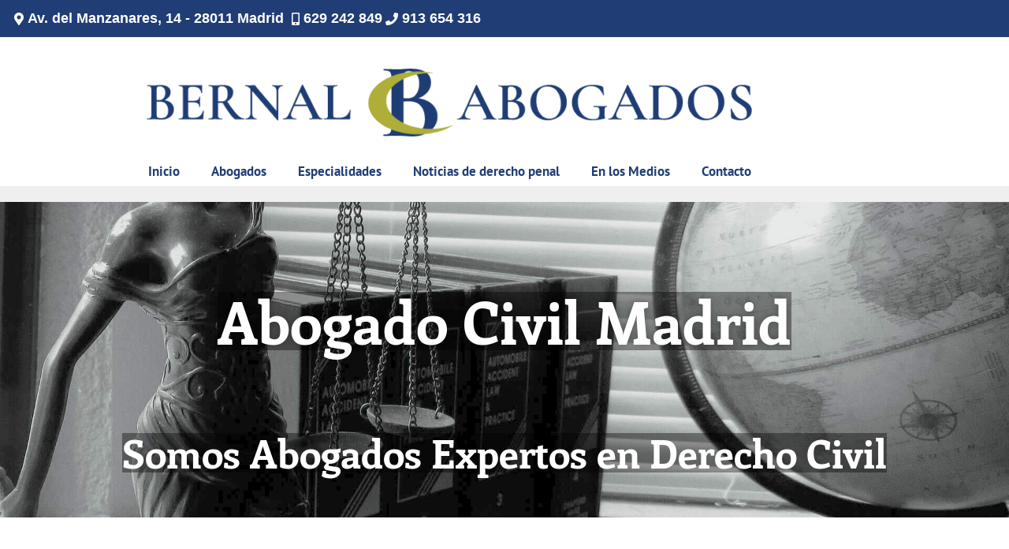

--- FILE ---
content_type: text/css; charset=utf-8
request_url: https://bernalabogados.com/wp-content/uploads/elementor/css/post-198.css?ver=1768536727
body_size: 1143
content:
.elementor-widget-section .eael-protected-content-message{font-family:var( --e-global-typography-secondary-font-family ), Sans-serif;font-weight:var( --e-global-typography-secondary-font-weight );}.elementor-widget-section .protected-content-error-msg{font-family:var( --e-global-typography-secondary-font-family ), Sans-serif;font-weight:var( --e-global-typography-secondary-font-weight );}.elementor-198 .elementor-element.elementor-element-7cc042f:not(.elementor-motion-effects-element-type-background), .elementor-198 .elementor-element.elementor-element-7cc042f > .elementor-motion-effects-container > .elementor-motion-effects-layer{background-image:url("https://bernalabogados.com/wp-content/uploads/2019/06/justicia-r.jpg");background-position:center center;background-repeat:no-repeat;background-size:cover;}.elementor-198 .elementor-element.elementor-element-7cc042f > .elementor-container{min-height:400px;}.elementor-198 .elementor-element.elementor-element-7cc042f{transition:background 0.3s, border 0.3s, border-radius 0.3s, box-shadow 0.3s;}.elementor-198 .elementor-element.elementor-element-7cc042f > .elementor-background-overlay{transition:background 0.3s, border-radius 0.3s, opacity 0.3s;}.elementor-198 .elementor-element.elementor-element-9de3cfd.elementor-column > .elementor-widget-wrap{justify-content:center;}.elementor-widget-spacer .eael-protected-content-message{font-family:var( --e-global-typography-secondary-font-family ), Sans-serif;font-weight:var( --e-global-typography-secondary-font-weight );}.elementor-widget-spacer .protected-content-error-msg{font-family:var( --e-global-typography-secondary-font-family ), Sans-serif;font-weight:var( --e-global-typography-secondary-font-weight );}.elementor-198 .elementor-element.elementor-element-521f55b{--spacer-size:36px;}.elementor-widget-heading .eael-protected-content-message{font-family:var( --e-global-typography-secondary-font-family ), Sans-serif;font-weight:var( --e-global-typography-secondary-font-weight );}.elementor-widget-heading .protected-content-error-msg{font-family:var( --e-global-typography-secondary-font-family ), Sans-serif;font-weight:var( --e-global-typography-secondary-font-weight );}.elementor-widget-heading .elementor-heading-title{font-family:var( --e-global-typography-primary-font-family ), Sans-serif;font-weight:var( --e-global-typography-primary-font-weight );color:var( --e-global-color-primary );}.elementor-198 .elementor-element.elementor-element-d728aff{width:auto;max-width:auto;align-self:center;text-align:center;}.elementor-198 .elementor-element.elementor-element-d728aff > .elementor-widget-container{background-color:#01010261;}.elementor-198 .elementor-element.elementor-element-d728aff .elementor-heading-title{font-family:"Enriqueta", Sans-serif;font-size:74px;font-weight:700;-webkit-text-stroke-width:0px;stroke-width:0px;-webkit-text-stroke-color:#000;stroke:#000;text-shadow:0px 0px 10px rgba(0, 0, 0, 0.3);color:#FFFFFF;}.elementor-198 .elementor-element.elementor-element-49966e9{--spacer-size:85px;}.elementor-198 .elementor-element.elementor-element-6072daf{width:auto;max-width:auto;text-align:center;}.elementor-198 .elementor-element.elementor-element-6072daf > .elementor-widget-container{background-color:#01010261;}.elementor-198 .elementor-element.elementor-element-6072daf .elementor-heading-title{font-family:"Enriqueta", Sans-serif;font-size:50px;font-weight:700;color:#ffffff;}.elementor-198 .elementor-element.elementor-element-1dd99aa{margin-top:50px;margin-bottom:50px;}.elementor-198 .elementor-element.elementor-element-cd23d38 > .elementor-element-populated{margin:-0px -0px -0px -0px;--e-column-margin-right:-0px;--e-column-margin-left:-0px;}.elementor-198 .elementor-element.elementor-element-42d4c9d{--spacer-size:11px;}.elementor-widget-theme-post-featured-image .eael-protected-content-message{font-family:var( --e-global-typography-secondary-font-family ), Sans-serif;font-weight:var( --e-global-typography-secondary-font-weight );}.elementor-widget-theme-post-featured-image .protected-content-error-msg{font-family:var( --e-global-typography-secondary-font-family ), Sans-serif;font-weight:var( --e-global-typography-secondary-font-weight );}.elementor-widget-theme-post-featured-image .widget-image-caption{color:var( --e-global-color-text );font-family:var( --e-global-typography-text-font-family ), Sans-serif;font-weight:var( --e-global-typography-text-font-weight );}.elementor-widget-text-editor .eael-protected-content-message{font-family:var( --e-global-typography-secondary-font-family ), Sans-serif;font-weight:var( --e-global-typography-secondary-font-weight );}.elementor-widget-text-editor .protected-content-error-msg{font-family:var( --e-global-typography-secondary-font-family ), Sans-serif;font-weight:var( --e-global-typography-secondary-font-weight );}.elementor-widget-text-editor{font-family:var( --e-global-typography-text-font-family ), Sans-serif;font-weight:var( --e-global-typography-text-font-weight );color:var( --e-global-color-text );}.elementor-widget-text-editor.elementor-drop-cap-view-stacked .elementor-drop-cap{background-color:var( --e-global-color-primary );}.elementor-widget-text-editor.elementor-drop-cap-view-framed .elementor-drop-cap, .elementor-widget-text-editor.elementor-drop-cap-view-default .elementor-drop-cap{color:var( --e-global-color-primary );border-color:var( --e-global-color-primary );}.elementor-198 .elementor-element.elementor-element-86a46bb{text-align:center;font-family:"PT Sans", Sans-serif;font-size:30px;color:#203d75;}.elementor-198 .elementor-element.elementor-element-c01f7b7{font-family:"PT Sans", Sans-serif;font-size:18px;text-shadow:0px 0px 10px rgba(0,0,0,0.3);color:#000000;}.elementor-198 .elementor-element.elementor-element-f0daeec{font-family:"PT Sans", Sans-serif;font-size:18px;text-shadow:0px 0px 10px rgba(0,0,0,0.3);color:#000000;}.elementor-bc-flex-widget .elementor-198 .elementor-element.elementor-element-f0dd674.elementor-column .elementor-widget-wrap{align-items:center;}.elementor-198 .elementor-element.elementor-element-f0dd674.elementor-column.elementor-element[data-element_type="column"] > .elementor-widget-wrap.elementor-element-populated{align-content:center;align-items:center;}.elementor-widget-image .eael-protected-content-message{font-family:var( --e-global-typography-secondary-font-family ), Sans-serif;font-weight:var( --e-global-typography-secondary-font-weight );}.elementor-widget-image .protected-content-error-msg{font-family:var( --e-global-typography-secondary-font-family ), Sans-serif;font-weight:var( --e-global-typography-secondary-font-weight );}.elementor-widget-image .widget-image-caption{color:var( --e-global-color-text );font-family:var( --e-global-typography-text-font-family ), Sans-serif;font-weight:var( --e-global-typography-text-font-weight );}.elementor-198 .elementor-element.elementor-element-4771a5f{--spacer-size:15px;}.elementor-198 .elementor-element.elementor-element-28cd627 > .elementor-element-populated{text-align:center;}.elementor-198 .elementor-element.elementor-element-9234fc8{text-align:center;}.elementor-198 .elementor-element.elementor-element-9234fc8 .elementor-heading-title{font-family:"Georgia", Sans-serif;font-size:50px;color:#203d75;}.elementor-198 .elementor-element.elementor-element-a127944{--spacer-size:12px;}.elementor-198 .elementor-element.elementor-element-bf1d4f1{text-align:justify;font-family:"PT Sans", Sans-serif;font-size:18px;color:#000000;}.elementor-198 .elementor-element.elementor-element-62fb1bbd:not(.elementor-motion-effects-element-type-background), .elementor-198 .elementor-element.elementor-element-62fb1bbd > .elementor-motion-effects-container > .elementor-motion-effects-layer{background-color:#203d75;}.elementor-198 .elementor-element.elementor-element-62fb1bbd{transition:background 0.3s, border 0.3s, border-radius 0.3s, box-shadow 0.3s;}.elementor-198 .elementor-element.elementor-element-62fb1bbd > .elementor-background-overlay{transition:background 0.3s, border-radius 0.3s, opacity 0.3s;}.elementor-198 .elementor-element.elementor-element-722dc10b:not(.elementor-motion-effects-element-type-background) > .elementor-widget-wrap, .elementor-198 .elementor-element.elementor-element-722dc10b > .elementor-widget-wrap > .elementor-motion-effects-container > .elementor-motion-effects-layer{background-color:#203d75;}.elementor-198 .elementor-element.elementor-element-722dc10b > .elementor-element-populated{transition:background 0.3s, border 0.3s, border-radius 0.3s, box-shadow 0.3s;}.elementor-198 .elementor-element.elementor-element-722dc10b > .elementor-element-populated > .elementor-background-overlay{transition:background 0.3s, border-radius 0.3s, opacity 0.3s;}.elementor-widget-call-to-action .eael-protected-content-message{font-family:var( --e-global-typography-secondary-font-family ), Sans-serif;font-weight:var( --e-global-typography-secondary-font-weight );}.elementor-widget-call-to-action .protected-content-error-msg{font-family:var( --e-global-typography-secondary-font-family ), Sans-serif;font-weight:var( --e-global-typography-secondary-font-weight );}.elementor-widget-call-to-action .elementor-cta__title{font-family:var( --e-global-typography-primary-font-family ), Sans-serif;font-weight:var( --e-global-typography-primary-font-weight );}.elementor-widget-call-to-action .elementor-cta__description{font-family:var( --e-global-typography-text-font-family ), Sans-serif;font-weight:var( --e-global-typography-text-font-weight );}.elementor-widget-call-to-action .elementor-cta__button{font-family:var( --e-global-typography-accent-font-family ), Sans-serif;font-weight:var( --e-global-typography-accent-font-weight );}.elementor-widget-call-to-action .elementor-ribbon-inner{background-color:var( --e-global-color-accent );font-family:var( --e-global-typography-accent-font-family ), Sans-serif;font-weight:var( --e-global-typography-accent-font-weight );}.elementor-198 .elementor-element.elementor-element-4666ab11 .elementor-cta .elementor-cta__bg, .elementor-198 .elementor-element.elementor-element-4666ab11 .elementor-cta .elementor-cta__bg-overlay{transition-duration:1500ms;}.elementor-198 .elementor-element.elementor-element-4666ab11 .elementor-cta__content{text-align:center;background-color:#203d75;}.elementor-198 .elementor-element.elementor-element-4666ab11 .elementor-cta__title{color:#efefef;}.elementor-198 .elementor-element.elementor-element-4666ab11 .elementor-cta__button{color:#203d75;border-color:#aeae39;background-color:#efefef;border-width:8px;border-radius:31px;}.elementor-198 .elementor-element.elementor-element-f836f11:not(.elementor-motion-effects-element-type-background), .elementor-198 .elementor-element.elementor-element-f836f11 > .elementor-motion-effects-container > .elementor-motion-effects-layer{background-color:rgba(194,206,194,0.51);}.elementor-198 .elementor-element.elementor-element-f836f11{transition:background 0.3s, border 0.3s, border-radius 0.3s, box-shadow 0.3s;}.elementor-198 .elementor-element.elementor-element-f836f11 > .elementor-background-overlay{transition:background 0.3s, border-radius 0.3s, opacity 0.3s;}.elementor-198 .elementor-element.elementor-element-c898e51 > .elementor-element-populated{margin:6px 6px 6px 6px;--e-column-margin-right:6px;--e-column-margin-left:6px;}.elementor-198 .elementor-element.elementor-element-0e89327{text-align:center;}.elementor-198 .elementor-element.elementor-element-0e89327 .elementor-heading-title{font-family:"Enriqueta", Sans-serif;font-size:40px;font-weight:700;line-height:2em;text-shadow:0px 0px 10px rgba(0,0,0,0.3);color:#203d75;}.elementor-198 .elementor-element.elementor-element-e1ba77d{columns:2;font-family:"PT Sans", Sans-serif;font-size:18px;color:#3a3a3a;}.elementor-widget .tippy-tooltip .tippy-content{text-align:center;}@media(max-width:1024px){.elementor-198 .elementor-element.elementor-element-7cc042f:not(.elementor-motion-effects-element-type-background), .elementor-198 .elementor-element.elementor-element-7cc042f > .elementor-motion-effects-container > .elementor-motion-effects-layer{background-position:0px 0px;}.elementor-198 .elementor-element.elementor-element-d728aff .elementor-heading-title{font-size:50px;}.elementor-198 .elementor-element.elementor-element-6072daf .elementor-heading-title{font-size:50px;}}@media(max-width:767px){.elementor-198 .elementor-element.elementor-element-7cc042f:not(.elementor-motion-effects-element-type-background), .elementor-198 .elementor-element.elementor-element-7cc042f > .elementor-motion-effects-container > .elementor-motion-effects-layer{background-position:0px 0px;}.elementor-198 .elementor-element.elementor-element-d728aff .elementor-heading-title{font-size:50px;}.elementor-198 .elementor-element.elementor-element-6072daf .elementor-heading-title{font-size:50px;}.elementor-198 .elementor-element.elementor-element-c898e51{width:100%;}}@media(min-width:768px){.elementor-198 .elementor-element.elementor-element-e992874{width:49.196%;}.elementor-198 .elementor-element.elementor-element-f0dd674{width:50.761%;}}@media(max-width:1024px) and (min-width:768px){.elementor-198 .elementor-element.elementor-element-c898e51{width:100%;}}

--- FILE ---
content_type: text/css; charset=utf-8
request_url: https://bernalabogados.com/wp-content/uploads/elementor/css/post-13.css?ver=1768523330
body_size: 948
content:
.elementor-widget-section .eael-protected-content-message{font-family:var( --e-global-typography-secondary-font-family ), Sans-serif;font-weight:var( --e-global-typography-secondary-font-weight );}.elementor-widget-section .protected-content-error-msg{font-family:var( --e-global-typography-secondary-font-family ), Sans-serif;font-weight:var( --e-global-typography-secondary-font-weight );}.elementor-13 .elementor-element.elementor-element-3057ac6:not(.elementor-motion-effects-element-type-background), .elementor-13 .elementor-element.elementor-element-3057ac6 > .elementor-motion-effects-container > .elementor-motion-effects-layer{background-color:#203d75;}.elementor-13 .elementor-element.elementor-element-3057ac6{transition:background 0.3s, border 0.3s, border-radius 0.3s, box-shadow 0.3s;}.elementor-13 .elementor-element.elementor-element-3057ac6 > .elementor-background-overlay{transition:background 0.3s, border-radius 0.3s, opacity 0.3s;}.elementor-widget-icon-list .eael-protected-content-message{font-family:var( --e-global-typography-secondary-font-family ), Sans-serif;font-weight:var( --e-global-typography-secondary-font-weight );}.elementor-widget-icon-list .protected-content-error-msg{font-family:var( --e-global-typography-secondary-font-family ), Sans-serif;font-weight:var( --e-global-typography-secondary-font-weight );}.elementor-widget-icon-list .elementor-icon-list-item:not(:last-child):after{border-color:var( --e-global-color-text );}.elementor-widget-icon-list .elementor-icon-list-icon i{color:var( --e-global-color-primary );}.elementor-widget-icon-list .elementor-icon-list-icon svg{fill:var( --e-global-color-primary );}.elementor-widget-icon-list .elementor-icon-list-item > .elementor-icon-list-text, .elementor-widget-icon-list .elementor-icon-list-item > a{font-family:var( --e-global-typography-text-font-family ), Sans-serif;font-weight:var( --e-global-typography-text-font-weight );}.elementor-widget-icon-list .elementor-icon-list-text{color:var( --e-global-color-secondary );}.elementor-13 .elementor-element.elementor-element-4331297 .elementor-icon-list-items:not(.elementor-inline-items) .elementor-icon-list-item:not(:last-child){padding-block-end:calc(50px/2);}.elementor-13 .elementor-element.elementor-element-4331297 .elementor-icon-list-items:not(.elementor-inline-items) .elementor-icon-list-item:not(:first-child){margin-block-start:calc(50px/2);}.elementor-13 .elementor-element.elementor-element-4331297 .elementor-icon-list-items.elementor-inline-items .elementor-icon-list-item{margin-inline:calc(50px/2);}.elementor-13 .elementor-element.elementor-element-4331297 .elementor-icon-list-items.elementor-inline-items{margin-inline:calc(-50px/2);}.elementor-13 .elementor-element.elementor-element-4331297 .elementor-icon-list-items.elementor-inline-items .elementor-icon-list-item:after{inset-inline-end:calc(-50px/2);}.elementor-13 .elementor-element.elementor-element-4331297 .elementor-icon-list-icon i{color:#ffffff;transition:color 0.3s;}.elementor-13 .elementor-element.elementor-element-4331297 .elementor-icon-list-icon svg{fill:#ffffff;transition:fill 0.3s;}.elementor-13 .elementor-element.elementor-element-4331297{--e-icon-list-icon-size:16px;--icon-vertical-offset:0px;}.elementor-13 .elementor-element.elementor-element-4331297 .elementor-icon-list-item > .elementor-icon-list-text, .elementor-13 .elementor-element.elementor-element-4331297 .elementor-icon-list-item > a{font-family:"Arial", Sans-serif;font-size:18px;font-weight:bold;}.elementor-13 .elementor-element.elementor-element-4331297 .elementor-icon-list-text{color:#ffffff;transition:color 0.3s;}.elementor-13 .elementor-element.elementor-element-c01f1e4:not(.elementor-motion-effects-element-type-background), .elementor-13 .elementor-element.elementor-element-c01f1e4 > .elementor-motion-effects-container > .elementor-motion-effects-layer{background-color:#ffffff;}.elementor-13 .elementor-element.elementor-element-c01f1e4{transition:background 0.3s, border 0.3s, border-radius 0.3s, box-shadow 0.3s;}.elementor-13 .elementor-element.elementor-element-c01f1e4 > .elementor-background-overlay{transition:background 0.3s, border-radius 0.3s, opacity 0.3s;}.elementor-widget-spacer .eael-protected-content-message{font-family:var( --e-global-typography-secondary-font-family ), Sans-serif;font-weight:var( --e-global-typography-secondary-font-weight );}.elementor-widget-spacer .protected-content-error-msg{font-family:var( --e-global-typography-secondary-font-family ), Sans-serif;font-weight:var( --e-global-typography-secondary-font-weight );}.elementor-13 .elementor-element.elementor-element-7b5fbd7{--spacer-size:10px;}.elementor-widget-theme-site-logo .eael-protected-content-message{font-family:var( --e-global-typography-secondary-font-family ), Sans-serif;font-weight:var( --e-global-typography-secondary-font-weight );}.elementor-widget-theme-site-logo .protected-content-error-msg{font-family:var( --e-global-typography-secondary-font-family ), Sans-serif;font-weight:var( --e-global-typography-secondary-font-weight );}.elementor-widget-theme-site-logo .widget-image-caption{color:var( --e-global-color-text );font-family:var( --e-global-typography-text-font-family ), Sans-serif;font-weight:var( --e-global-typography-text-font-weight );}.elementor-13 .elementor-element.elementor-element-3d7ad67:not(.elementor-motion-effects-element-type-background), .elementor-13 .elementor-element.elementor-element-3d7ad67 > .elementor-motion-effects-container > .elementor-motion-effects-layer{background-color:#ffffff;}.elementor-13 .elementor-element.elementor-element-3d7ad67{transition:background 0.3s, border 0.3s, border-radius 0.3s, box-shadow 0.3s;}.elementor-13 .elementor-element.elementor-element-3d7ad67 > .elementor-background-overlay{transition:background 0.3s, border-radius 0.3s, opacity 0.3s;}.elementor-13 .elementor-element.elementor-element-40a62f2 > .elementor-widget-wrap > .elementor-widget:not(.elementor-widget__width-auto):not(.elementor-widget__width-initial):not(:last-child):not(.elementor-absolute){margin-block-end:0px;}.elementor-13 .elementor-element.elementor-element-40a62f2 > .elementor-element-populated{padding:0px 0px 0px 0px;}.elementor-13 .elementor-element.elementor-element-679255f{--spacer-size:15px;}.elementor-widget-nav-menu .eael-protected-content-message{font-family:var( --e-global-typography-secondary-font-family ), Sans-serif;font-weight:var( --e-global-typography-secondary-font-weight );}.elementor-widget-nav-menu .protected-content-error-msg{font-family:var( --e-global-typography-secondary-font-family ), Sans-serif;font-weight:var( --e-global-typography-secondary-font-weight );}.elementor-widget-nav-menu .elementor-nav-menu .elementor-item{font-family:var( --e-global-typography-primary-font-family ), Sans-serif;font-weight:var( --e-global-typography-primary-font-weight );}.elementor-widget-nav-menu .elementor-nav-menu--main .elementor-item{color:var( --e-global-color-text );fill:var( --e-global-color-text );}.elementor-widget-nav-menu .elementor-nav-menu--main .elementor-item:hover,
					.elementor-widget-nav-menu .elementor-nav-menu--main .elementor-item.elementor-item-active,
					.elementor-widget-nav-menu .elementor-nav-menu--main .elementor-item.highlighted,
					.elementor-widget-nav-menu .elementor-nav-menu--main .elementor-item:focus{color:var( --e-global-color-accent );fill:var( --e-global-color-accent );}.elementor-widget-nav-menu .elementor-nav-menu--main:not(.e--pointer-framed) .elementor-item:before,
					.elementor-widget-nav-menu .elementor-nav-menu--main:not(.e--pointer-framed) .elementor-item:after{background-color:var( --e-global-color-accent );}.elementor-widget-nav-menu .e--pointer-framed .elementor-item:before,
					.elementor-widget-nav-menu .e--pointer-framed .elementor-item:after{border-color:var( --e-global-color-accent );}.elementor-widget-nav-menu{--e-nav-menu-divider-color:var( --e-global-color-text );}.elementor-widget-nav-menu .elementor-nav-menu--dropdown .elementor-item, .elementor-widget-nav-menu .elementor-nav-menu--dropdown  .elementor-sub-item{font-family:var( --e-global-typography-accent-font-family ), Sans-serif;font-weight:var( --e-global-typography-accent-font-weight );}.elementor-13 .elementor-element.elementor-element-074ca15 .elementor-menu-toggle{margin:0 auto;}.elementor-13 .elementor-element.elementor-element-074ca15 .elementor-nav-menu .elementor-item{font-family:"PT Sans", Sans-serif;}.elementor-13 .elementor-element.elementor-element-074ca15 .elementor-nav-menu--main .elementor-item{color:#203d75;fill:#203d75;padding-top:9px;padding-bottom:9px;}.elementor-13 .elementor-element.elementor-element-074ca15 .elementor-nav-menu--main:not(.e--pointer-framed) .elementor-item:before,
					.elementor-13 .elementor-element.elementor-element-074ca15 .elementor-nav-menu--main:not(.e--pointer-framed) .elementor-item:after{background-color:#aeae39;}.elementor-13 .elementor-element.elementor-element-074ca15 .e--pointer-framed .elementor-item:before,
					.elementor-13 .elementor-element.elementor-element-074ca15 .e--pointer-framed .elementor-item:after{border-color:#aeae39;}.elementor-13 .elementor-element.elementor-element-074ca15 .elementor-nav-menu--main .elementor-item.elementor-item-active{color:#aeae39;}.elementor-13 .elementor-element.elementor-element-074ca15 .elementor-nav-menu--main:not(.e--pointer-framed) .elementor-item.elementor-item-active:before,
					.elementor-13 .elementor-element.elementor-element-074ca15 .elementor-nav-menu--main:not(.e--pointer-framed) .elementor-item.elementor-item-active:after{background-color:#203d75;}.elementor-13 .elementor-element.elementor-element-074ca15 .e--pointer-framed .elementor-item.elementor-item-active:before,
					.elementor-13 .elementor-element.elementor-element-074ca15 .e--pointer-framed .elementor-item.elementor-item-active:after{border-color:#203d75;}.elementor-13 .elementor-element.elementor-element-074ca15 .elementor-nav-menu--dropdown a, .elementor-13 .elementor-element.elementor-element-074ca15 .elementor-menu-toggle{color:#203d75;fill:#203d75;}.elementor-13 .elementor-element.elementor-element-074ca15 .elementor-nav-menu--dropdown{background-color:#ffffff;}.elementor-13 .elementor-element.elementor-element-074ca15 .elementor-nav-menu--dropdown a:hover,
					.elementor-13 .elementor-element.elementor-element-074ca15 .elementor-nav-menu--dropdown a:focus,
					.elementor-13 .elementor-element.elementor-element-074ca15 .elementor-nav-menu--dropdown a.elementor-item-active,
					.elementor-13 .elementor-element.elementor-element-074ca15 .elementor-nav-menu--dropdown a.highlighted,
					.elementor-13 .elementor-element.elementor-element-074ca15 .elementor-menu-toggle:hover,
					.elementor-13 .elementor-element.elementor-element-074ca15 .elementor-menu-toggle:focus{color:#ffffff;}.elementor-13 .elementor-element.elementor-element-074ca15 .elementor-nav-menu--dropdown a:hover,
					.elementor-13 .elementor-element.elementor-element-074ca15 .elementor-nav-menu--dropdown a:focus,
					.elementor-13 .elementor-element.elementor-element-074ca15 .elementor-nav-menu--dropdown a.elementor-item-active,
					.elementor-13 .elementor-element.elementor-element-074ca15 .elementor-nav-menu--dropdown a.highlighted{background-color:#aeae39;}.elementor-13 .elementor-element.elementor-element-074ca15 .elementor-nav-menu--dropdown .elementor-item, .elementor-13 .elementor-element.elementor-element-074ca15 .elementor-nav-menu--dropdown  .elementor-sub-item{font-family:"PT Sans", Sans-serif;font-size:16px;font-weight:bold;}.elementor-13 .elementor-element.elementor-element-074ca15 .elementor-nav-menu--main .elementor-nav-menu--dropdown, .elementor-13 .elementor-element.elementor-element-074ca15 .elementor-nav-menu__container.elementor-nav-menu--dropdown{box-shadow:0px 0px 10px 0px rgba(0,0,0,0.5);}.elementor-13 .elementor-element.elementor-element-074ca15 div.elementor-menu-toggle{color:#203d75;}.elementor-13 .elementor-element.elementor-element-074ca15 div.elementor-menu-toggle svg{fill:#203d75;}.elementor-theme-builder-content-area{height:400px;}.elementor-location-header:before, .elementor-location-footer:before{content:"";display:table;clear:both;}.elementor-widget .tippy-tooltip .tippy-content{text-align:center;}

--- FILE ---
content_type: text/css; charset=utf-8
request_url: https://bernalabogados.com/wp-content/uploads/elementor/css/post-54.css?ver=1768523330
body_size: 1996
content:
.elementor-widget-section .eael-protected-content-message{font-family:var( --e-global-typography-secondary-font-family ), Sans-serif;font-weight:var( --e-global-typography-secondary-font-weight );}.elementor-widget-section .protected-content-error-msg{font-family:var( --e-global-typography-secondary-font-family ), Sans-serif;font-weight:var( --e-global-typography-secondary-font-weight );}.elementor-54 .elementor-element.elementor-element-346aa5e3 > .elementor-container > .elementor-column > .elementor-widget-wrap{align-content:center;align-items:center;}.elementor-54 .elementor-element.elementor-element-346aa5e3:not(.elementor-motion-effects-element-type-background), .elementor-54 .elementor-element.elementor-element-346aa5e3 > .elementor-motion-effects-container > .elementor-motion-effects-layer{background-color:#ffffff;}.elementor-54 .elementor-element.elementor-element-346aa5e3{transition:background 0.3s, border 0.3s, border-radius 0.3s, box-shadow 0.3s;margin-top:0px;margin-bottom:0px;padding:40px 0px 40px 0px;}.elementor-54 .elementor-element.elementor-element-346aa5e3 > .elementor-background-overlay{transition:background 0.3s, border-radius 0.3s, opacity 0.3s;}.elementor-widget-image .eael-protected-content-message{font-family:var( --e-global-typography-secondary-font-family ), Sans-serif;font-weight:var( --e-global-typography-secondary-font-weight );}.elementor-widget-image .protected-content-error-msg{font-family:var( --e-global-typography-secondary-font-family ), Sans-serif;font-weight:var( --e-global-typography-secondary-font-weight );}.elementor-widget-image .widget-image-caption{color:var( --e-global-color-text );font-family:var( --e-global-typography-text-font-family ), Sans-serif;font-weight:var( --e-global-typography-text-font-weight );}.elementor-54 .elementor-element.elementor-element-2b65d400{text-align:start;}.elementor-widget-spacer .eael-protected-content-message{font-family:var( --e-global-typography-secondary-font-family ), Sans-serif;font-weight:var( --e-global-typography-secondary-font-weight );}.elementor-widget-spacer .protected-content-error-msg{font-family:var( --e-global-typography-secondary-font-family ), Sans-serif;font-weight:var( --e-global-typography-secondary-font-weight );}.elementor-54 .elementor-element.elementor-element-165c6d3{--spacer-size:25px;}.elementor-widget-icon-list .eael-protected-content-message{font-family:var( --e-global-typography-secondary-font-family ), Sans-serif;font-weight:var( --e-global-typography-secondary-font-weight );}.elementor-widget-icon-list .protected-content-error-msg{font-family:var( --e-global-typography-secondary-font-family ), Sans-serif;font-weight:var( --e-global-typography-secondary-font-weight );}.elementor-widget-icon-list .elementor-icon-list-item:not(:last-child):after{border-color:var( --e-global-color-text );}.elementor-widget-icon-list .elementor-icon-list-icon i{color:var( --e-global-color-primary );}.elementor-widget-icon-list .elementor-icon-list-icon svg{fill:var( --e-global-color-primary );}.elementor-widget-icon-list .elementor-icon-list-item > .elementor-icon-list-text, .elementor-widget-icon-list .elementor-icon-list-item > a{font-family:var( --e-global-typography-text-font-family ), Sans-serif;font-weight:var( --e-global-typography-text-font-weight );}.elementor-widget-icon-list .elementor-icon-list-text{color:var( --e-global-color-secondary );}.elementor-54 .elementor-element.elementor-element-3cc6fdf7 .elementor-icon-list-items:not(.elementor-inline-items) .elementor-icon-list-item:not(:last-child){padding-block-end:calc(10px/2);}.elementor-54 .elementor-element.elementor-element-3cc6fdf7 .elementor-icon-list-items:not(.elementor-inline-items) .elementor-icon-list-item:not(:first-child){margin-block-start:calc(10px/2);}.elementor-54 .elementor-element.elementor-element-3cc6fdf7 .elementor-icon-list-items.elementor-inline-items .elementor-icon-list-item{margin-inline:calc(10px/2);}.elementor-54 .elementor-element.elementor-element-3cc6fdf7 .elementor-icon-list-items.elementor-inline-items{margin-inline:calc(-10px/2);}.elementor-54 .elementor-element.elementor-element-3cc6fdf7 .elementor-icon-list-items.elementor-inline-items .elementor-icon-list-item:after{inset-inline-end:calc(-10px/2);}.elementor-54 .elementor-element.elementor-element-3cc6fdf7 .elementor-icon-list-icon i{color:#666666;transition:color 0.3s;}.elementor-54 .elementor-element.elementor-element-3cc6fdf7 .elementor-icon-list-icon svg{fill:#666666;transition:fill 0.3s;}.elementor-54 .elementor-element.elementor-element-3cc6fdf7{--e-icon-list-icon-size:16px;--icon-vertical-offset:0px;}.elementor-54 .elementor-element.elementor-element-3cc6fdf7 .elementor-icon-list-item > .elementor-icon-list-text, .elementor-54 .elementor-element.elementor-element-3cc6fdf7 .elementor-icon-list-item > a{font-family:"PT Sans", Sans-serif;font-size:18px;font-weight:bold;}.elementor-54 .elementor-element.elementor-element-3cc6fdf7 .elementor-icon-list-text{color:#203D75;transition:color 0.3s;}.elementor-widget-google_maps .eael-protected-content-message{font-family:var( --e-global-typography-secondary-font-family ), Sans-serif;font-weight:var( --e-global-typography-secondary-font-weight );}.elementor-widget-google_maps .protected-content-error-msg{font-family:var( --e-global-typography-secondary-font-family ), Sans-serif;font-weight:var( --e-global-typography-secondary-font-weight );}.elementor-54 .elementor-element.elementor-element-2d955310{width:var( --container-widget-width, 333px );max-width:333px;--container-widget-width:333px;--container-widget-flex-grow:0;}.elementor-54 .elementor-element.elementor-element-2d955310 iframe{height:200px;}.elementor-54 .elementor-element.elementor-element-364ce931 > .elementor-widget-wrap > .elementor-widget:not(.elementor-widget__width-auto):not(.elementor-widget__width-initial):not(:last-child):not(.elementor-absolute){margin-block-end:5px;}.elementor-widget-heading .eael-protected-content-message{font-family:var( --e-global-typography-secondary-font-family ), Sans-serif;font-weight:var( --e-global-typography-secondary-font-weight );}.elementor-widget-heading .protected-content-error-msg{font-family:var( --e-global-typography-secondary-font-family ), Sans-serif;font-weight:var( --e-global-typography-secondary-font-weight );}.elementor-widget-heading .elementor-heading-title{font-family:var( --e-global-typography-primary-font-family ), Sans-serif;font-weight:var( --e-global-typography-primary-font-weight );color:var( --e-global-color-primary );}.elementor-54 .elementor-element.elementor-element-127dd564{text-align:center;}.elementor-54 .elementor-element.elementor-element-127dd564 .elementor-heading-title{font-family:"PT Sans", Sans-serif;font-size:40px;font-weight:600;color:#203D75;}.elementor-widget-text-editor .eael-protected-content-message{font-family:var( --e-global-typography-secondary-font-family ), Sans-serif;font-weight:var( --e-global-typography-secondary-font-weight );}.elementor-widget-text-editor .protected-content-error-msg{font-family:var( --e-global-typography-secondary-font-family ), Sans-serif;font-weight:var( --e-global-typography-secondary-font-weight );}.elementor-widget-text-editor{font-family:var( --e-global-typography-text-font-family ), Sans-serif;font-weight:var( --e-global-typography-text-font-weight );color:var( --e-global-color-text );}.elementor-widget-text-editor.elementor-drop-cap-view-stacked .elementor-drop-cap{background-color:var( --e-global-color-primary );}.elementor-widget-text-editor.elementor-drop-cap-view-framed .elementor-drop-cap, .elementor-widget-text-editor.elementor-drop-cap-view-default .elementor-drop-cap{color:var( --e-global-color-primary );border-color:var( --e-global-color-primary );}.elementor-widget-form .eael-protected-content-message{font-family:var( --e-global-typography-secondary-font-family ), Sans-serif;font-weight:var( --e-global-typography-secondary-font-weight );}.elementor-widget-form .protected-content-error-msg{font-family:var( --e-global-typography-secondary-font-family ), Sans-serif;font-weight:var( --e-global-typography-secondary-font-weight );}.elementor-widget-form .elementor-field-group > label, .elementor-widget-form .elementor-field-subgroup label{color:var( --e-global-color-text );}.elementor-widget-form .elementor-field-group > label{font-family:var( --e-global-typography-text-font-family ), Sans-serif;font-weight:var( --e-global-typography-text-font-weight );}.elementor-widget-form .elementor-field-type-html{color:var( --e-global-color-text );font-family:var( --e-global-typography-text-font-family ), Sans-serif;font-weight:var( --e-global-typography-text-font-weight );}.elementor-widget-form .elementor-field-group .elementor-field{color:var( --e-global-color-text );}.elementor-widget-form .elementor-field-group .elementor-field, .elementor-widget-form .elementor-field-subgroup label{font-family:var( --e-global-typography-text-font-family ), Sans-serif;font-weight:var( --e-global-typography-text-font-weight );}.elementor-widget-form .elementor-button{font-family:var( --e-global-typography-accent-font-family ), Sans-serif;font-weight:var( --e-global-typography-accent-font-weight );}.elementor-widget-form .e-form__buttons__wrapper__button-next{background-color:var( --e-global-color-accent );}.elementor-widget-form .elementor-button[type="submit"]{background-color:var( --e-global-color-accent );}.elementor-widget-form .e-form__buttons__wrapper__button-previous{background-color:var( --e-global-color-accent );}.elementor-widget-form .elementor-message{font-family:var( --e-global-typography-text-font-family ), Sans-serif;font-weight:var( --e-global-typography-text-font-weight );}.elementor-widget-form .e-form__indicators__indicator, .elementor-widget-form .e-form__indicators__indicator__label{font-family:var( --e-global-typography-accent-font-family ), Sans-serif;font-weight:var( --e-global-typography-accent-font-weight );}.elementor-widget-form{--e-form-steps-indicator-inactive-primary-color:var( --e-global-color-text );--e-form-steps-indicator-active-primary-color:var( --e-global-color-accent );--e-form-steps-indicator-completed-primary-color:var( --e-global-color-accent );--e-form-steps-indicator-progress-color:var( --e-global-color-accent );--e-form-steps-indicator-progress-background-color:var( --e-global-color-text );--e-form-steps-indicator-progress-meter-color:var( --e-global-color-text );}.elementor-widget-form .e-form__indicators__indicator__progress__meter{font-family:var( --e-global-typography-accent-font-family ), Sans-serif;font-weight:var( --e-global-typography-accent-font-weight );}.elementor-54 .elementor-element.elementor-element-47ef36bc .elementor-field-group{padding-right:calc( 10px/2 );padding-left:calc( 10px/2 );margin-bottom:10px;}.elementor-54 .elementor-element.elementor-element-47ef36bc .elementor-form-fields-wrapper{margin-left:calc( -10px/2 );margin-right:calc( -10px/2 );margin-bottom:-10px;}.elementor-54 .elementor-element.elementor-element-47ef36bc .elementor-field-group.recaptcha_v3-bottomleft, .elementor-54 .elementor-element.elementor-element-47ef36bc .elementor-field-group.recaptcha_v3-bottomright{margin-bottom:0;}body.rtl .elementor-54 .elementor-element.elementor-element-47ef36bc .elementor-labels-inline .elementor-field-group > label{padding-left:0px;}body:not(.rtl) .elementor-54 .elementor-element.elementor-element-47ef36bc .elementor-labels-inline .elementor-field-group > label{padding-right:0px;}body .elementor-54 .elementor-element.elementor-element-47ef36bc .elementor-labels-above .elementor-field-group > label{padding-bottom:0px;}.elementor-54 .elementor-element.elementor-element-47ef36bc .elementor-field-group > label, .elementor-54 .elementor-element.elementor-element-47ef36bc .elementor-field-subgroup label{color:#203D75;}.elementor-54 .elementor-element.elementor-element-47ef36bc .elementor-field-group > label{font-family:"PT Sans", Sans-serif;font-weight:bold;}.elementor-54 .elementor-element.elementor-element-47ef36bc .elementor-field-type-html{padding-bottom:0px;color:#000000;font-family:"PT Sans", Sans-serif;font-weight:400;}.elementor-54 .elementor-element.elementor-element-47ef36bc .elementor-field-group .elementor-field{color:#000000;}.elementor-54 .elementor-element.elementor-element-47ef36bc .elementor-field-group .elementor-field, .elementor-54 .elementor-element.elementor-element-47ef36bc .elementor-field-subgroup label{font-family:"PT Sans", Sans-serif;font-weight:400;}.elementor-54 .elementor-element.elementor-element-47ef36bc .elementor-field-group .elementor-field:not(.elementor-select-wrapper){background-color:#ffffff;}.elementor-54 .elementor-element.elementor-element-47ef36bc .elementor-field-group .elementor-select-wrapper select{background-color:#ffffff;}.elementor-54 .elementor-element.elementor-element-47ef36bc .e-form__buttons__wrapper__button-next{background-color:#203D75;color:#ffffff;}.elementor-54 .elementor-element.elementor-element-47ef36bc .elementor-button[type="submit"]{background-color:#203D75;color:#ffffff;}.elementor-54 .elementor-element.elementor-element-47ef36bc .elementor-button[type="submit"] svg *{fill:#ffffff;}.elementor-54 .elementor-element.elementor-element-47ef36bc .e-form__buttons__wrapper__button-previous{color:#ffffff;}.elementor-54 .elementor-element.elementor-element-47ef36bc .e-form__buttons__wrapper__button-next:hover{color:#ffffff;}.elementor-54 .elementor-element.elementor-element-47ef36bc .elementor-button[type="submit"]:hover{color:#ffffff;}.elementor-54 .elementor-element.elementor-element-47ef36bc .elementor-button[type="submit"]:hover svg *{fill:#ffffff;}.elementor-54 .elementor-element.elementor-element-47ef36bc .e-form__buttons__wrapper__button-previous:hover{color:#ffffff;}.elementor-54 .elementor-element.elementor-element-47ef36bc{--e-form-steps-indicators-spacing:20px;--e-form-steps-indicator-padding:30px;--e-form-steps-indicator-inactive-secondary-color:#ffffff;--e-form-steps-indicator-active-secondary-color:#ffffff;--e-form-steps-indicator-completed-secondary-color:#ffffff;--e-form-steps-divider-width:1px;--e-form-steps-divider-gap:10px;}.elementor-54 .elementor-element.elementor-element-407db24b{text-align:center;}.elementor-54 .elementor-element.elementor-element-407db24b .elementor-heading-title{font-family:"PT Sans", Sans-serif;font-size:40px;font-weight:bold;color:#203d75;}.elementor-widget-divider{--divider-color:var( --e-global-color-secondary );}.elementor-widget-divider .eael-protected-content-message{font-family:var( --e-global-typography-secondary-font-family ), Sans-serif;font-weight:var( --e-global-typography-secondary-font-weight );}.elementor-widget-divider .protected-content-error-msg{font-family:var( --e-global-typography-secondary-font-family ), Sans-serif;font-weight:var( --e-global-typography-secondary-font-weight );}.elementor-widget-divider .elementor-divider__text{color:var( --e-global-color-secondary );font-family:var( --e-global-typography-secondary-font-family ), Sans-serif;font-weight:var( --e-global-typography-secondary-font-weight );}.elementor-widget-divider.elementor-view-stacked .elementor-icon{background-color:var( --e-global-color-secondary );}.elementor-widget-divider.elementor-view-framed .elementor-icon, .elementor-widget-divider.elementor-view-default .elementor-icon{color:var( --e-global-color-secondary );border-color:var( --e-global-color-secondary );}.elementor-widget-divider.elementor-view-framed .elementor-icon, .elementor-widget-divider.elementor-view-default .elementor-icon svg{fill:var( --e-global-color-secondary );}.elementor-54 .elementor-element.elementor-element-466483f{--divider-border-style:solid;--divider-color:#000;--divider-border-width:1px;}.elementor-54 .elementor-element.elementor-element-466483f .elementor-divider-separator{width:100%;}.elementor-54 .elementor-element.elementor-element-466483f .elementor-divider{padding-block-start:15px;padding-block-end:15px;}.elementor-54 .elementor-element.elementor-element-8c74e81{--spacer-size:25px;}.elementor-widget-nav-menu .eael-protected-content-message{font-family:var( --e-global-typography-secondary-font-family ), Sans-serif;font-weight:var( --e-global-typography-secondary-font-weight );}.elementor-widget-nav-menu .protected-content-error-msg{font-family:var( --e-global-typography-secondary-font-family ), Sans-serif;font-weight:var( --e-global-typography-secondary-font-weight );}.elementor-widget-nav-menu .elementor-nav-menu .elementor-item{font-family:var( --e-global-typography-primary-font-family ), Sans-serif;font-weight:var( --e-global-typography-primary-font-weight );}.elementor-widget-nav-menu .elementor-nav-menu--main .elementor-item{color:var( --e-global-color-text );fill:var( --e-global-color-text );}.elementor-widget-nav-menu .elementor-nav-menu--main .elementor-item:hover,
					.elementor-widget-nav-menu .elementor-nav-menu--main .elementor-item.elementor-item-active,
					.elementor-widget-nav-menu .elementor-nav-menu--main .elementor-item.highlighted,
					.elementor-widget-nav-menu .elementor-nav-menu--main .elementor-item:focus{color:var( --e-global-color-accent );fill:var( --e-global-color-accent );}.elementor-widget-nav-menu .elementor-nav-menu--main:not(.e--pointer-framed) .elementor-item:before,
					.elementor-widget-nav-menu .elementor-nav-menu--main:not(.e--pointer-framed) .elementor-item:after{background-color:var( --e-global-color-accent );}.elementor-widget-nav-menu .e--pointer-framed .elementor-item:before,
					.elementor-widget-nav-menu .e--pointer-framed .elementor-item:after{border-color:var( --e-global-color-accent );}.elementor-widget-nav-menu{--e-nav-menu-divider-color:var( --e-global-color-text );}.elementor-widget-nav-menu .elementor-nav-menu--dropdown .elementor-item, .elementor-widget-nav-menu .elementor-nav-menu--dropdown  .elementor-sub-item{font-family:var( --e-global-typography-accent-font-family ), Sans-serif;font-weight:var( --e-global-typography-accent-font-weight );}.elementor-54 .elementor-element.elementor-element-1461c4c0 .elementor-nav-menu .elementor-item{font-family:"PT Sans", Sans-serif;font-size:18px;font-weight:bold;}.elementor-54 .elementor-element.elementor-element-1461c4c0 .elementor-nav-menu--main .elementor-item{color:#203D75;fill:#203D75;}.elementor-widget-social-icons .eael-protected-content-message{font-family:var( --e-global-typography-secondary-font-family ), Sans-serif;font-weight:var( --e-global-typography-secondary-font-weight );}.elementor-widget-social-icons .protected-content-error-msg{font-family:var( --e-global-typography-secondary-font-family ), Sans-serif;font-weight:var( --e-global-typography-secondary-font-weight );}.elementor-54 .elementor-element.elementor-element-94dbdec .elementor-repeater-item-eb44c12.elementor-social-icon{background-color:#3E45D8;}.elementor-54 .elementor-element.elementor-element-94dbdec .elementor-repeater-item-3c6eb59.elementor-social-icon{background-color:#3478C6;}.elementor-54 .elementor-element.elementor-element-94dbdec .elementor-repeater-item-b50c846.elementor-social-icon{background-color:#2B5BBA;}.elementor-54 .elementor-element.elementor-element-94dbdec .elementor-repeater-item-0c264d1.elementor-social-icon{background-color:#CF4720;}.elementor-54 .elementor-element.elementor-element-94dbdec .elementor-repeater-item-f99ea8d.elementor-social-icon{background-color:#E40909;}.elementor-54 .elementor-element.elementor-element-94dbdec{--grid-template-columns:repeat(5, auto);--grid-column-gap:5px;--grid-row-gap:0px;}.elementor-54 .elementor-element.elementor-element-94dbdec .elementor-widget-container{text-align:center;}.elementor-54 .elementor-element.elementor-element-94dbdec .elementor-social-icon{background-color:#666666;}.elementor-54 .elementor-element.elementor-element-2358c004 > .elementor-container > .elementor-column > .elementor-widget-wrap{align-content:center;align-items:center;}.elementor-54 .elementor-element.elementor-element-2358c004:not(.elementor-motion-effects-element-type-background), .elementor-54 .elementor-element.elementor-element-2358c004 > .elementor-motion-effects-container > .elementor-motion-effects-layer{background-color:#203d75;}.elementor-54 .elementor-element.elementor-element-2358c004 > .elementor-container{min-height:50px;}.elementor-54 .elementor-element.elementor-element-2358c004{border-style:solid;border-width:1px 0px 0px 0px;border-color:rgba(255,255,255,0.19);transition:background 0.3s, border 0.3s, border-radius 0.3s, box-shadow 0.3s;}.elementor-54 .elementor-element.elementor-element-2358c004 > .elementor-background-overlay{transition:background 0.3s, border-radius 0.3s, opacity 0.3s;}.elementor-54 .elementor-element.elementor-element-7f01a54 .elementor-heading-title{font-family:"PT Sans", Sans-serif;font-size:14px;font-weight:300;color:#ffffff;}.elementor-theme-builder-content-area{height:400px;}.elementor-location-header:before, .elementor-location-footer:before{content:"";display:table;clear:both;}.elementor-widget .tippy-tooltip .tippy-content{text-align:center;}@media(max-width:1024px){.elementor-54 .elementor-element.elementor-element-346aa5e3{padding:50px 20px 50px 20px;}.elementor-54 .elementor-element.elementor-element-94dbdec{--grid-template-columns:repeat(0, auto);}.elementor-54 .elementor-element.elementor-element-2358c004{padding:10px 20px 10px 20px;}}@media(max-width:767px){.elementor-54 .elementor-element.elementor-element-346aa5e3{padding:35px 20px 35px 20px;}.elementor-54 .elementor-element.elementor-element-2358c004{padding:30px 20px 20px 20px;}.elementor-54 .elementor-element.elementor-element-7a9d676a > .elementor-element-populated{margin:0px 0px 0px 0px;--e-column-margin-right:0px;--e-column-margin-left:0px;padding:0px 0px 0px 0px;}}